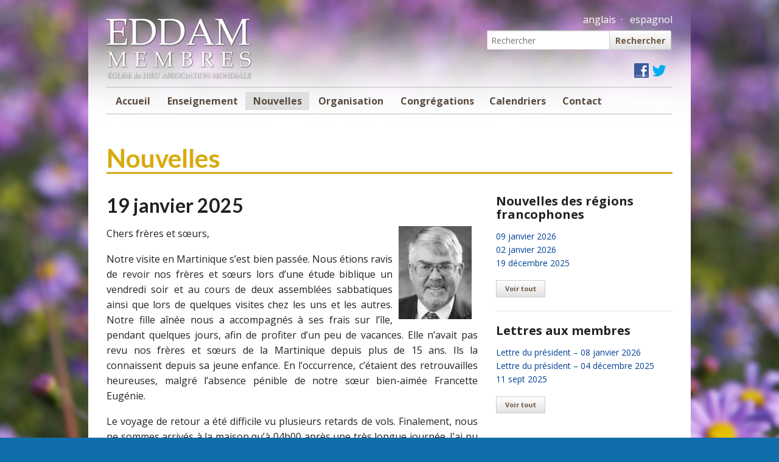

--- FILE ---
content_type: text/html; charset=UTF-8
request_url: https://membres.eddam.org/nouvelles/19-janvier-2025/
body_size: 4224
content:

	

<!DOCTYPE html>

<!--[if IE 8]>    <html xmlns:fb="http://ogp.me/ns/fb#" class="no-js lt-ie9" lang="en"> <![endif]-->
<!--[if gt IE 8]><!--> <html xmlns:fb="http://ogp.me/ns/fb#" class="no-js" lang="en"> <!--<![endif]-->
<head>
    <meta charset="utf-8" />

    <!-- Set the viewport width to device width for mobile -->
    <meta name="viewport" content="width=device-width" />


  <meta property="og:title" content="19 janvier 2025"/>
  <meta property="og:url" content="https://membres.eddam.org/nouvelles/19-janvier-2025/" />
  
  	
		
	
  


    <title>19 janvier 2025</title>
<meta name="description" content="{description}">
<meta name="keywords" content="{keywords}" />
<meta name="author" content="{author}" />

<meta name="robots" content="INDEX, FOLLOW" />







    <link rel="stylesheet" href="/stylesheets/foundation.min.css?v=20230131">
    <link rel="stylesheet" href="/stylesheets/app.css">
	<link rel="stylesheet" href="//maxcdn.bootstrapcdn.com/font-awesome/4.3.0/css/font-awesome.min.css">
    <link type="text/css" rel="stylesheet" href="/stylesheets/audioplayer.css" media="screen">

    <script src="/javascripts/modernizr.foundation.js"></script>

	<script src="//content.jwplatform.com/libraries/IpfU2n7v.js"></script>
	<script type="text/javascript" async src="https://play.vidyard.com/embed/v4.js"></script>

    <!-- Google tag (gtag.js) -->
	<script async src="https://www.googletagmanager.com/gtag/js?id=G-7JX14BR1V9"></script>
	<script>
	window.dataLayer = window.dataLayer || [];
	function gtag(){dataLayer.push(arguments);}
	gtag('js', new Date());

	gtag('config', 'G-7JX14BR1V9');
	</script>
</head>

<body>
<div class="row outer-wrapper" id="header">
	<header class="twelve columns">
		<div class="row">
			<div class="four columns">
				<a href="/"><img src="/images/cogwa-members-french-logo.png" alt="Église de Dieu, Association Mondiale" id="logo"></a>
			</div>
			<div class="eight columns text-right" id="header-right">
				<p style="margin-bottom:5px;">
					<!--<a href="#"><strong>COGWA Sites</strong></a>&nbsp;&nbsp;&middot;&nbsp;&nbsp;-->
					<a href="http://members.cogwa.org/" target="_blank">anglais</a>&nbsp;&nbsp;&middot;&nbsp;&nbsp;
					<a href="http://iddam.org/miembros" target="_blank">espagnol</a>
					
				</p>
				<form id="header-search-form" class="nice" id="header-search-form" method="post" action="https://membres.eddam.org/"  >
<div class='hiddenFields'>
<input type="hidden" name="params" value="eyJyZXN1bHRfcGFnZSI6InNlYXJjaFwvcmVzdWx0cyJ9" />
<input type="hidden" name="ACT" value="48" />
<input type="hidden" name="site_id" value="91" />
<input type="hidden" name="csrf_token" value="" />
</div>


				<div class="row collapse">

					<div class="four offset-by-six mobile-three columns">
						<input type="text" placeholder="Rechercher" id="header-keywords" name="keywords" >
					</div>
					<div class="two mobile-one columns">
						<input type="submit" value="Rechercher" class="button expand postfix">
						<input type="hidden" name="keywords:mode" value="all">
					</div>
				</div>
				</form>
				<div id="header-connect">
					<div class="header-connect-section last" id="social">
						<a href="https://facebook.com/VieEspoiretVerite/" target="_blank" rel="nofollow"><img src="/images/f_logo_64x64.png"></a>
						<a href="https://twitter.com/VieEspoirVerite" target="_blank" rel="nofollow"><img src="/images/twitter-bird-light-bgs_64x64.png"></a>
					</div>

				</div>
			</div>
		</div>
		<div class="row collapse" id="nav">
			<nav class="twelve columns top-bar" id="main-nav">
				<ul>
					<li class="name"><h1><a href="#">Menu</a></h1></li>
					<li class="toggle-topbar"><a href="#"></a></li>
				</ul>
				<section>
					<ul class="left">
						<li>
							<a href="/">Accueil</a>
						</li>
						<li class="has-dropdown ">
							<a href="#">Enseignement</a>
							<ul id="nav-sub" class="dropdown">
<li class="first"><a href="/enseignement/sermons/">Sermons</a></li>
<li><a href="/enseignement/publications/">Publications</a></li>
<li class="last"><a href="/enseignement/depliants/">Dépliants</a></li>
</ul>
						</li>
						<li class="has-dropdown active">
							<a href="/nouvelles/">Nouvelles</a>
							<ul id="nav-sub" class="dropdown">
<li class="here  overview"><a href="/nouvelles/">Dernières nouvelles</a></li>
<li><a href="/nouvelles/nouvelles-des-regions-francophones/">Nouvelles des régions francophones</a></li>
<li><a href="/nouvelles/lettres-aux-membres/">Lettres aux membres</a></li>
<li><a href="/nouvelles/a-propos/">À propos</a></li>
<li class="last"><a href="/nouvelles/dun-commun-accord/">D’un commun accord</a></li>
</ul>
						</li>
						<li class="">
							<a href="/organisation/">Organisation</a>

						</li>
						<li class="has-dropdown ">
							<a href="/congregations/">Congrégations</a>
							<ul id="nav-sub" class="dropdown">
<li class="first"><a href="/congregations/afrique/">Afrique</a></li>
<li><a href="/congregations/europe/">Europe</a></li>
<li class="last"><a href="/congregations/amerique-du-nord/">Amérique du Nord</a></li>
</ul>
						</li>
						<!-- <li ><a href="/dons/">Dons</a></li> -->
						<li class="has-dropdown ">
							<a href="#">Calendriers</a>
							<ul id="nav-sub" class="dropdown">
<li class="first"><a href="/calendriers/au-calendrier/">Au calendrier</a></li>
<li class="last"><a href="/calendriers/calendrier-des-jours-saints/">Calendrier des jours saints</a></li>
</ul>
						</li>
						<li ><a href="/contact/">Contact</a></li>
					</ul>
				</section>
			</nav>
		</div>

		
	</header>

</div>

<div class="row outer-wrapper">
	<div class="twelve columns">
		<div class="row">
			<div class="twelve columns">
				<h1><a href="/nouvelles/">Nouvelles</a></h1>
				<div class="row">
					<div class="eight columns" id="main-content">
						
							<h2>19 janvier 2025</h2>
							<p style="text-align: justify;">Chers fr&egrave;res et s&oelig;urs,<img alt="" src="https://membres.eddam.org/uploads/meeker.jpg" style="width: 120px; float: right; height: 153px; margin-left: 10px; margin-right: 10px;" /></p>

<p style="text-align:justify"><span style="line-height:100%">Notre visite en Martinique s&rsquo;est bien pass&eacute;e. Nous &eacute;tions ravis de revoir nos fr&egrave;res et s&oelig;urs lors d&rsquo;une &eacute;tude biblique un vendredi soir et au cours de deux assembl&eacute;es sabbatiques ainsi que lors de quelques visites chez les uns et les autres. Notre fille a&icirc;n&eacute;e nous a accompagn&eacute;s &agrave; ses frais sur l&rsquo;&icirc;le, pendant quelques jours, afin de profiter d&rsquo;un peu de vacances. Elle n&rsquo;avait pas revu nos fr&egrave;res et s&oelig;urs de la Martinique depuis plus de 15 ans. Ils la connaissent depuis sa jeune enfance. En l&rsquo;occurrence, c&rsquo;&eacute;taient des retrouvailles heureuses, malgr&eacute; l&rsquo;absence p&eacute;nible de notre s&oelig;ur bien-aim&eacute;e Francette Eug&eacute;nie.</span></p>

<p style="text-align:justify"><span style="line-height:100%">Le voyage de retour a &eacute;t&eacute; difficile vu plusieurs retards de vols. Finalement, nous ne sommes arriv&eacute;s &agrave; la maison qu&rsquo;&agrave; 04h00 apr&egrave;s une tr&egrave;s longue journ&eacute;e. J&rsquo;ai pu enregistrer un nouveau sermon pour cette semaine, il devrait &ecirc;tre affich&eacute; au moment o&ugrave; vous recevrez cette lettre.</span></p>

<p style="text-align:justify"><span style="line-height:100%">Hier, jeudi, nous nous sommes rendus &agrave; Saint Louis, dans l&rsquo;&eacute;tat du Missouri o&ugrave; habite ma m&egrave;re, afin de l&rsquo;aider dans les pr&eacute;paratifs pour les obs&egrave;ques de mon p&egrave;re, qui auront lieu dimanche. Monsieur Franks est arriv&eacute; aujourd&rsquo;hui. Il prononcera le sermon demain dans la congr&eacute;gation de Saint Louis et sera pr&eacute;sent, ainsi que d&rsquo;autres membres de l&rsquo;administration, pour les fun&eacute;railles. Ces derni&egrave;res seront offici&eacute;es par M. Larry Salyer que mon p&egrave;re avait baptis&eacute; avec Mme Salyer, ce qui fut le d&eacute;but d&rsquo;une amiti&eacute; familiale particuli&egrave;re. </span></p>

<p style="text-align:justify"><span style="line-height:100%">Mon p&egrave;re est le dernier de sa cohorte, c&rsquo;est-&agrave;-dire, de ceux qui ont connu Herbert Armstrong dans les ann&eacute;es 50 et qui ont travaill&eacute; personnellement avec lui. Monsieur et Madame Leon Walker sont maintenant nos doyens. Ils ont dix ans de moins que l&rsquo;&acirc;ge de mon p&egrave;re au moment de son d&eacute;c&egrave;s.</span></p>

<p style="text-align:justify"><span style="line-height:100%">Nous devons &ecirc;tre de retour chez nous au d&eacute;but de la semaine prochaine pour reprendre le travail au bureau.</span></p>

<p style="text-align:justify"><span style="line-height:100%">Merci pour tous vos v&oelig;ux de r&eacute;confort et pour vos pri&egrave;res. Ma famille les appr&eacute;cie grandement.</span></p>

<p style="text-align:justify"><span style="line-height:100%">Un tr&egrave;s bon sabbat &agrave; vous tous.</span></p>

<p style="text-align:justify"><span style="line-height:100%">Votre serviteur en Christ,</span></p>

<p style="text-align:justify"><span style="line-height:100%">Jo&euml;l C. Meeker</span></p>
						
					</div>
					<div class="four columns">
						

<h4>Nouvelles des régions francophones</h4>
<ul class="none">
	
	<li><a href="https://membres.eddam.org/nouvelles/09-janvier-2026">09 janvier 2026</a></li>
	
	<li><a href="https://membres.eddam.org/nouvelles/02-janvier-2026">02 janvier 2026</a></li>
	
	<li><a href="https://membres.eddam.org/nouvelles/19-decembre-2025">19 décembre 2025</a></li>
	
</ul>
<a href="/nouvelles/nouvelles-des-regions-francophones/" class="nice silver small button">Voir tout</a>

<hr>

<h4>Lettres aux membres</h4>
<ul class="none">
	
	<li><a href="https://membres.eddam.org/nouvelles/lettre-du-president-08-janvier-2026">Lettre du président – 08 janvier 2026</a></li>
	
	<li><a href="https://membres.eddam.org/nouvelles/lettre-du-president-04-decembre-2025">Lettre du président – 04 décembre 2025</a></li>
	
	<li><a href="https://membres.eddam.org/nouvelles/11-sept-2025">11 sept 2025</a></li>
	
</ul>
<a href="/nouvelles/lettres-aux-membres/" class="nice silver small button">Voir tout</a>

					</div>
				</div>

			</div>
		</div>
	</div>
</div>
<div class="row outer-wrapper" id="footer">
	<div class="twelve columns">
		<footer>
			<div class="twelve columns centered text-center">

				<p><strong>Église de Dieu, Association Mondiale &middot; 127 rue Amelot, F-75011 PARIS FRANCE &middot; tél. +33 05.53 58.53.26</strong></p>
				<p class="footer-secondary">&copy;2026 Église de Dieu, Association Mondiale &middot; <a href="/politique-de-confidentialite/">Politique de confidentialité</a></p>
			</div>
		</footer>
	</div>
</div>

<script src="https://video.cogwa.tv/embed.js"></script>
  <script src="/javascripts/foundation.min.js"></script>
  <script type="text/javascript" src="/javascripts/audioplayer.js"></script>
  <script type="text/javascript" src="/javascripts/jquery.countdown.min.js"></script>
  <script type="text/javascript" src="/javascripts/jquery.infinitescroll.min.js"></script>
  <script src="/javascripts/app.js"></script>



    <script>
    $(window).load(function(){
      $("#featured").orbit({
		advanceSpeed: '6000',

		directionalNav: 'true'
		});
    });
    </script>
	<script type="text/javascript">
	  function recordOutboundLink(link, category, action) {
	    _gat._getTrackerByName()._trackEvent(category, action);
	    setTimeout('document.location = "' + link.href + '"', 100);
	  }
	</script>

  <div id="portal-login-modal" class="reveal-modal medium">
	  <form action="https://portal.cogwa.org/acct/login.php" method="post" target="_blank">
		  		<h2 class="text-center">COGWA Member Login</h2>
				<label for="uid">Username or Email</label>
				<input type="text" name="uid">
				<label for="pwd">Password</label>
				<input type="password" name="pwd" id="pwd">
				<button class="large expand button"><i class='fa fa-lock' aria-hidden='true'></i> Login</button>
				<p class="text-center"><br><a href="https://portal.cogwa.org/acct/register.php">Create an Account</a></p>
    </form>
	<a class="close-reveal-modal">&#215;</a>
  </div>
<script defer src="https://static.cloudflareinsights.com/beacon.min.js/vcd15cbe7772f49c399c6a5babf22c1241717689176015" integrity="sha512-ZpsOmlRQV6y907TI0dKBHq9Md29nnaEIPlkf84rnaERnq6zvWvPUqr2ft8M1aS28oN72PdrCzSjY4U6VaAw1EQ==" data-cf-beacon='{"version":"2024.11.0","token":"05fd01acea634b4e88440cb2a48d39a2","r":1,"server_timing":{"name":{"cfCacheStatus":true,"cfEdge":true,"cfExtPri":true,"cfL4":true,"cfOrigin":true,"cfSpeedBrain":true},"location_startswith":null}}' crossorigin="anonymous"></script>
</body>
</html>



--- FILE ---
content_type: text/css
request_url: https://membres.eddam.org/stylesheets/app.css
body_size: 3380
content:
/* @group Shared */
@import url(//fonts.googleapis.com/css?family=Lato:400,700,400italic,700italic|Open+Sans:400italic,700italic,400,700);

body {
	background: #0f6dab url(../images/bkgd_spring_2014.jpg) no-repeat center top;
	/*background: #0f6dab url(../images/bkgd_Fall-Scenery.jpg) no-repeat center top;*/
	/*background: #0f6dab url(../images/bkgd_Winter-Scenery_blur.jpg) no-repeat center top;*/

	background-attachment: fixed;
	background-size: cover;
	font-family: 'Open Sans', sans-serif;
}

.outer-wrapper {
	background-color: #fff;
	padding-left: 15px;
	padding-right: 15px;
	padding-bottom: 20px;
	width: 990px !important;
}
.outer-wrapper.content-last {
	padding-bottom: 20px;
}
.block-heading {
	background-color: #e3c251;
	color: #594b3e;
	padding: 8px 8px 8px 12px;
	font-size: 17px;
	margin-top: 0;
}
.block-heading a, .block-heading a:hover {
	color: #594b3e;
}
.block-heading span {
	float: right;
	font-size: 12px;
	line-height: 17px;
	font-weight: normal;
}
.block-heading span a {
	text-decoration: underline;
	color: #594b3e;
}
h1, h2 {

}
h2 {
	font-family: 'Lato', sans-serif;
}
h3, h4 {
	font-family: 'Open Sans', sans-serif;
}

h1,
h2.primary {
	font-size: 42px;
	border-bottom: 3px solid #d8aa0e;
	margin-bottom: 20px;
	font-family: 'Lato', sans-serif;
}
h2.primary {
	font-size: 42px !important;
}
h1,
h2.primary,
h1 a,
h2.primary a {
	color: #d8aa0e;
}

h1 a:hover,
h2.primary a:hover {
	color: #e3c251;
}


h2, h1.secondary {
	font-size: 32px;
	color: #222222;
	border-bottom: none;
	margin-bottom: 17px;
}
h3 {
	font-size: 24px;
}
h4 {
	font-size: 20px;
}

p {
	font-size: 16px;
}
a {
	color: #004296;
}
a:hover {
	color: #5690d9;
}

ul.none {
	list-style: none;
}
#main-content ul {
	margin-left: 20px;
}

dl.sub-nav dd.active a {
	background-color: #004296;
}
em {
	font-style: italic;
}
div.alert-box,
.label {
	background-color: #0f6dab;
}

div.alert-box a {
	color: #fff;
}

.date {
	text-transform: lowercase;
}

 #main-content ul {
	 margin-
 }
/* @end */

/* @group Buttons */
.button {
	background: rgb(255,255,255); /* Old browsers */
	background: -moz-linear-gradient(top,  rgba(255,255,255,1) 0%, rgba(226,226,226,1) 100%); /* FF3.6+ */
	background: -webkit-gradient(linear, left top, left bottom, color-stop(0%,rgba(255,255,255,1)), color-stop(100%,rgba(226,226,226,1))); /* Chrome,Safari4+ */
	background: -webkit-linear-gradient(top,  rgba(255,255,255,1) 0%,rgba(226,226,226,1) 100%); /* Chrome10+,Safari5.1+ */
	background: -o-linear-gradient(top,  rgba(255,255,255,1) 0%,rgba(226,226,226,1) 100%); /* Opera 11.10+ */
	background: -ms-linear-gradient(top,  rgba(255,255,255,1) 0%,rgba(226,226,226,1) 100%); /* IE10+ */
	background: linear-gradient(to bottom,  rgba(255,255,255,1) 0%,rgba(226,226,226,1) 100%); /* W3C */
	filter: progid:DXImageTransform.Microsoft.gradient( startColorstr='#ffffff', endColorstr='#e2e2e2',GradientType=0 ); /* IE6-9 */
	color: #6e5945;
	border-color: #ccc;
}
.button:hover,.button:focus {
	background: rgb(255,255,255); /* Old browsers */
	background: -moz-linear-gradient(top,  rgba(255,255,255,1) 0%, rgba(201,201,201,1) 100%); /* FF3.6+ */
	background: -webkit-gradient(linear, left top, left bottom, color-stop(0%,rgba(255,255,255,1)), color-stop(100%,rgba(201,201,201,1))); /* Chrome,Safari4+ */
	background: -webkit-linear-gradient(top,  rgba(255,255,255,1) 0%,rgba(201,201,201,1) 100%); /* Chrome10+,Safari5.1+ */
	background: -o-linear-gradient(top,  rgba(255,255,255,1) 0%,rgba(201,201,201,1) 100%); /* Opera 11.10+ */
	background: -ms-linear-gradient(top,  rgba(255,255,255,1) 0%,rgba(201,201,201,1) 100%); /* IE10+ */
	background: linear-gradient(to bottom,  rgba(255,255,255,1) 0%,rgba(201,201,201,1) 100%); /* W3C */
	filter: progid:DXImageTransform.Microsoft.gradient( startColorstr='#ffffff', endColorstr='#c9c9c9',GradientType=0 ); /* IE6-9 */
	color: #6e5945;
}

.button.dropdown.small:after {
	border-color: #6e5945 transparent transparent transparent;
}

/* @end */

/* @group Header */
#header {
	background: url(../images/header_fade_bg.png) repeat-x;
	padding-left: 15px;
	padding-right: 15px;
	padding-top: 20px;
}

#logo {
	margin-top: 10px;
	max-height: 100px;
}
#main-nav {
	margin-top: 10px;
}

#header-right,
#header-right a:not(.button) {
	color: #fff;
}
#header-connect {
	border-radius: 4px;
	float: right;
	position: relative;
	clear: both;
	margin-top: 5px;

}
.header-connect-section {
	float: left;
	padding: 5px;
	text-align: left;
}
.header-connect-section.last {
	border-right: none;
}
.header-connect-section#social a {
	display: block;
	float: left;
	width: 24px;
	height: 24px;
	margin-right: 5px;
}
.header-connect-section#newsletter a {
	font-weight: bold;
	font-size: 13px;
	line-height: 1em;
	padding-left: 55px;
	padding-right: 10px;
	z-index: 1000;
	display: block;
	color: #594b3e;
}

#header-search-form {
	margin-bottom: 0;
}

#header-search-form input[type='submit'] {
	padding: 9px 8px 10px 8px;
}

/* @end */



/* @group Nav */
/*
#nav {
	padding: 0 5px;
}
#main-nav.top-bar {
	background: transparent;
	border-top: 1px solid #bebebe;
	border-bottom: 1px solid #bebebe;
	margin-bottom: 15px;
}
#main-nav.top-bar .name {
	display: none;
}
#main-nav.top-bar section ul {
	margin: 0 auto;

	display: block;
	line-height: 30px;
	height: 30px;
	margin-top: 7px;
}
#main-nav.top-bar ul > li a:not(.button) {
	height: 30px;
	line-height: 30px;
}
#main-nav.top-bar ul > li:hover:not(.name) a,
#main-nav.top-bar ul > li.active:not(.name) a,
#main-nav.top-bar ul > li:focus:not(.name) a,
#main-nav.top-bar ul > li a:not(.button) {
	color: #594b3e;
}
#main-nav.top-bar ul > li:hover:not(.name),
#main-nav.top-bar ul > li.active:not(.name),
#main-nav.top-bar ul > li:focus:not(.name) {
	background-color: #e3c251;
}
*/
@media only screen and (max-width: 768px) {
	#main-nav.top-bar,
	#main-nav.top-bar ul {
		background-color: #594b3e !important;
	}

	#main-nav.top-bar ul > li a:not(.button) {
		color: #ffffff;
	}

	#main-nav.top-bar ul > li.active:not(.name),
	#main-nav.top-bar ul > li:focus:not(.name),
	#main-nav.top-bar ul > li:hover:not(.name):not(.toggle-topbar),
	#main-nav.top-bar ul > li.has-dropdown.moved > .dropdown li a:hover {
		background-color: #e3c251 !important;

	}
	#main-nav.top-bar ul > li:hover:not(.name) a,
	#main-nav.top-bar ul > li.active:not(.name) a,
	#main-nav.top-bar ul > li:focus:not(.name) a,
	 {
		color: #ffffff;
	}


}

@media only screen and (min-width: 769px) {
#main-nav.top-bar {
	background: transparent;
	border-top: 1px solid #bebebe;
	border-bottom: 1px solid #bebebe;
	margin-bottom: 15px;
}

#main-nav.top-bar .name {
	display: none;
}
#main-nav.top-bar ul {
	line-height: 30px;
}
#main-nav.top-bar section > ul {
	display: block !important;
	line-height: 30px!important;
	height: 30px!important;
	margin-top: 7px !important;
	float: none !important;
	margin-bottom: 0;
}

#main-nav.top-bar ul > li > a:not(.button) {
	height: 30px;
	line-height: 30px;
}
#main-nav.top-bar ul > li.active > a:not(.button) {
	background-color: #e0e0e0;
}
#main-nav.top-bar ul > li a:not(.button) {
	font-size: 16px;
	padding-bottom: 3px;
}
#main-nav.top-bar ul > li:hover:not(.name) a,
#main-nav.top-bar ul > li.active:not(.name) a,
#main-nav.top-bar ul > li:focus:not(.name) a,
#main-nav.top-bar ul > li a:not(.button),
#main-nav.top-bar ul > li.has-dropdown .dropdown li a {
	color: #594b3e;
}
#main-nav.top-bar ul > li:hover:not(.name),
#main-nav.top-bar ul > li.active:hover:not(.name) {
	background-color: #e3c251;
}
#main-nav.top-bar ul > li.active:not(.name),
#main-nav.top-bar ul > li:focus:not(.name) {
	background-color: transparent;
}
#main-nav.top-bar ul > li:not(.name) a:hover{
	xcolor: #ffffff;
}

#main-nav.top-bar ul > li.has-dropdown a:after {
	display: none;
}
#main-nav.top-bar ul > li.has-dropdown a {
	padding: 0 12px 3px 13px;
}
#main-nav.top-bar ul > li.has-dropdown .dropdown,
#main-nav.top-bar ul > li.has-dropdown .dropdown li {
	background-color: #e3c251;
}
#main-nav.top-bar ul > li.has-dropdown .dropdown a {
	height: 35px;
}
#main-nav.top-bar ul > li.has-dropdown .dropdown li:last-child {
	padding-bottom: 0;
}
.top-bar ul > li.has-dropdown .dropdown {
	padding-top: 0;
}

#main-nav.top-bar ul > li.has-dropdown a:hover,
#main-nav.top-bar ul > li:focus:not(.name) {
	background-color: #e3c251;
}

#main-nav.top-bar ul > li.has-dropdown .dropdown li a:hover {
	background: #dcb325;
	color: #fff;
}


}
/* @end */

/* @group Home */
.home-news-date {
	text-align: center;
	color: #999;
}
#home-inaccord {
	display: inline-block;
	width: 129px;
	height: 152px;
	background-image: url(../images/home_inaccord_bg.jpg);
	background-repeat: no-repeat;
	padding: 76px 14px 0 14px;
}
#home-announcements {
	margin-bottom: 8px;
}
#home-news h3 {
	color: #6e5945;
	font-size: 17px;
	margin-bottom: 5px;
	margin-top: 7px;
}
#home-news h4 {
	font-weight: normal;
	font-size: 14px;
	line-height: 1.2em;
	margin: 0;
}
.home-bottom-col {
    margin-bottom: 15px;
}

.home-bottom-col-item:not(:last-child) {
	border-bottom: 1px solid #e2e2e2;
	padding-bottom: 7px;
	margin-bottom: 7px;
}
.home-bottom-col h4 {
	margin: 0 0 3px 0;
	font-size: 16px;
}
.home-bottom-col h4 a{
	color: #222;
	margin: 3px 0;
}
#home-events .date {
	font-weight: bold;
	color: #6e5945;
	font-size: 13px;
	text-transform: lowercase;
}
#home-events .location {
	font-size: 13px;
	font-style: italic;
}

#home-edu {

}
#home-edu-nav.top-bar {
	margin: 0 0 10px 0;
background: #eceefa; /* Old browsers */
/* IE9 SVG, needs conditional override of 'filter' to 'none' */
background: url([data-uri]);
background: -moz-linear-gradient(top,  #eceefa 0%, #dadef2 93%); /* FF3.6+ */
background: -webkit-gradient(linear, left top, left bottom, color-stop(0%,#eceefa), color-stop(93%,#dadef2)); /* Chrome,Safari4+ */
background: -webkit-linear-gradient(top,  #eceefa 0%,#dadef2 93%); /* Chrome10+,Safari5.1+ */
background: -o-linear-gradient(top,  #eceefa 0%,#dadef2 93%); /* Opera 11.10+ */
background: -ms-linear-gradient(top,  #eceefa 0%,#dadef2 93%); /* IE10+ */
background: linear-gradient(to bottom,  #eceefa 0%,#dadef2 93%); /* W3C */
filter: progid:DXImageTransform.Microsoft.gradient( startColorstr='#eceefa', endColorstr='#dadef2',GradientType=0 ); /* IE6-8 */
}
#home-edu-nav .name {
	border: 4px solid #d6daf0;
	line-height: 37px;
	width: 215px;
	font-size: 18px;
}
#home-edu-nav li {
	text-align: center;
}
#home-edu-nav  a {
	color: #594b3e;
	font-size: 16px;
}
#home-edu-nav a:hover {
	background: #e5e5e5; /* Old browsers */
/* IE9 SVG, needs conditional override of 'filter' to 'none' */
background: url([data-uri]);
background: -moz-linear-gradient(top,  #e5e5e5 0%, #ffffff 93%); /* FF3.6+ */
background: -webkit-gradient(linear, left top, left bottom, color-stop(0%,#e5e5e5), color-stop(93%,#ffffff)); /* Chrome,Safari4+ */
background: -webkit-linear-gradient(top,  #e5e5e5 0%,#ffffff 93%); /* Chrome10+,Safari5.1+ */
background: -o-linear-gradient(top,  #e5e5e5 0%,#ffffff 93%); /* Opera 11.10+ */
background: -ms-linear-gradient(top,  #e5e5e5 0%,#ffffff 93%); /* IE10+ */
background: linear-gradient(to bottom,  #e5e5e5 0%,#ffffff 93%); /* W3C */
filter: progid:DXImageTransform.Microsoft.gradient( startColorstr='#e5e5e5', endColorstr='#ffffff',GradientType=0 ); /* IE6-8 */

}

#home-site-links .panel {
		background: rgb(255,255,255); /* Old browsers */
	background: -moz-linear-gradient(top,  rgba(255,255,255,1) 0%, rgba(226,226,226,1) 100%); /* FF3.6+ */
	background: -webkit-gradient(linear, left top, left bottom, color-stop(0%,rgba(255,255,255,1)), color-stop(100%,rgba(226,226,226,1))); /* Chrome,Safari4+ */
	background: -webkit-linear-gradient(top,  rgba(255,255,255,1) 0%,rgba(226,226,226,1) 100%); /* Chrome10+,Safari5.1+ */
	background: -o-linear-gradient(top,  rgba(255,255,255,1) 0%,rgba(226,226,226,1) 100%); /* Opera 11.10+ */
	background: -ms-linear-gradient(top,  rgba(255,255,255,1) 0%,rgba(226,226,226,1) 100%); /* IE10+ */
	background: linear-gradient(to bottom,  rgba(255,255,255,1) 0%,rgba(226,226,226,1) 100%); /* W3C */
	filter: progid:DXImageTransform.Microsoft.gradient( startColorstr='#ffffff', endColorstr='#e2e2e2',GradientType=0 ); /* IE6-9 */
	color: #6e5945;
	border-color: #ccc;
	margin: 0 0 5px 0;
	padding: 10px;
	text-align: center;

}


#home-ad-wrapper {
	text-align:center;
	margin: 20px 0;
	padding: 7px 0 20px 0;
	/* Permalink - use to edit and share this gradient: http://colorzilla.com/gradient-editor/#1158b2+0,4a6e9e+100 */
background: #1158b2; /* Old browsers */
background: -moz-linear-gradient(top,  #1158b2 0%, #4a6e9e 100%); /* FF3.6-15 */
background: -webkit-linear-gradient(top,  #1158b2 0%,#4a6e9e 100%); /* Chrome10-25,Safari5.1-6 */
background: linear-gradient(to bottom,  #1158b2 0%,#4a6e9e 100%); /* W3C, IE10+, FF16+, Chrome26+, Opera12+, Safari7+ */
filter: progid:DXImageTransform.Microsoft.gradient( startColorstr='#1158b2', endColorstr='#4a6e9e',GradientType=0 ); /* IE6-9 */

}
#home-ad-wrapper a {
	color: #fff;
}

#cogwa-tv {
	background: url(../images/live_webcast.jpg) no-repeat;
	padding-left: 300px;
    height: 60px;
    display:block;
}
#cogwa-tv .home-ad-text {
	line-height: 60px;
	color: #fff;
	padding-left: 15px;
}

@media (max-width: 850px) {
    #cogwa-tv .home-ad-text {
        line-height: 25px;
    }
}

@media (max-width: 639px) {
    #cogwa-tv .home-ad-text {
        line-height: 18px;
    }
}


@media (max-width: 599px) {
    .hide-when-small {
        display: none;
    }
}

.audio-player {
    margin: 15px 0;
}

/* @end */

/* @group Slider */
#featured { background: url(spinner.gif) center center #f4f4f4 no-repeat; height: 300px; }
#featured img { display: none; }

#featured.orbit { background: none; }
#featured.orbit img { display: block; }

.orbit-wrapper .orbit-caption {
	padding: 20px 15px;
	color: #ffffff;
	text-align: left;
	font-size: 17px;
}
.orbit-wrapper .orbit-caption h3 {
	margin:0 0 4px 0;
	color: #ffffff;
}

/* @end */

/* @group Blog */
.blog .date-line {
	color: #999999;
}
.blog.entry h2 {
	font-size: 23px;
}


/* @end */

/* @group News */

#news #audio-player-label {
	line-height: 24px;
	text-align: right;
	font-weight: bold;

}

#news .date {
	text-transform: lowercase;
}

@media only screen and (max-width: 768px) {
	#news #audio-player-label {
		text-align: left;
		font-size: 12px;
	}
}


/* @end */




/* @group One Accord */
.one-accord .sub-nav dt,
.one-accord .sub-nav dd {
	font-size: 18px;
}
#one-accord-grid h3 {
	margin: 0;
}
#one-accord-grid li {
	margin-bottom: 30px;
}


/* @end */

/* @group Calendar */
.calendar-list h2 {
	border-bottom: 1px solid #000;
	text-transform: lowercase;
}
#calendar-columns {
	line-height: 1em;
}
#calendar-columns h4 {
	margin-bottom: 2px;
}
.calendar-columns-date {
	font-size: .9em;
	color: #6F6F6F;
	font-weight: bold;
	text-transform: lowercase;

}

.calendar-columns-location {
	font-size: .9em;
	font-style: italic;
	color: #6F6F6F;

}

/* @end */



/* @group Footer */
#footer {
	background-color: #6e5945;
	margin-bottom: 0px;
	padding: 20px 0 0px 0;
	color: #ffffff;
}
#footer a {
	color: #ffffff;
}
.footer-secondary,
#footer .footer-secondary a {
	color: #a1876e;
}


/* @end */

/* @group FNL */

#fnl .video-player {
	margin-bottom: 30px;
}
#fnl-split-left a,
#fnl-split-right a {
	color: #fff;
}
#fnl-split-left {
	background-color: #9acd34;
}
#fnl-split-right {
	background-color: #ff791a;
}
#fnl-video-wrapper {
	/*background: url(/images/fnl_bookends.jpg) no-repeat;*/
	padding: 0 145px;
	margin-bottom: 20px;
}
#fnl-video-wrapper.live {
	height: 400px;
}
#fnl-video-wrapper.mobile {
	background: none;
	padding: 0;
	text-align: center;
	height: auto;
}
.html5_video {
	display: none;
}

/* @end */



@media only screen and (min-width: 768px) and (max-width:768px) {
	body {
		background-image: url(../images/bkgd_spring_2014.jpg);
		/*background-image: url(../images/bkgd_Fall-Scenery.jpg);*/
		background-position: top;
		background-size: 768px 200px;

	}
}
@media only screen and (max-width: 767px) {
	body {
		background-image: none;
	}
}
#yalw #cities {
	margin-bottom: 20px;
}
#yalw #cities li {
	text-align: center;
}
#yalw #cities li a {
	font-weight: bold;
}

#portal-login-modal button {
	color: rgba(55,158,0,1);
}


--- FILE ---
content_type: text/javascript
request_url: https://membres.eddam.org/javascripts/app.js
body_size: 625
content:
;(function ($, window, undefined) {
    'use strict';

    $("#home-slider").orbit({
        directionalNav: false,
		pauseOnHover: true,
		startClockOnMouseOut: true
    });

    var $doc = $(document),
        Modernizr = window.Modernizr;

    $(document).ready(function () {
        $.fn.foundationAlerts ? $doc.foundationAlerts() : null;
        $.fn.foundationButtons ? $doc.foundationButtons() : null;
        $.fn.foundationAccordion ? $doc.foundationAccordion() : null;
        $.fn.foundationNavigation ? $doc.foundationNavigation() : null;
        $.fn.foundationTopBar ? $doc.foundationTopBar() : null;
        $.fn.foundationCustomForms ? $doc.foundationCustomForms() : null;
        $.fn.foundationMediaQueryViewer ? $doc.foundationMediaQueryViewer() : null;
        $.fn.foundationTabs ? $doc.foundationTabs({callback: $.foundation.customForms.appendCustomMarkup}) : null;
        $.fn.foundationTooltips ? $doc.foundationTooltips() : null;
        $.fn.foundationMagellan ? $doc.foundationMagellan() : null;
        $.fn.foundationClearing ? $doc.foundationClearing() : null;

        $.fn.placeholder ? $('input, textarea').placeholder() : null;

        $('audio').audioPlayer();
    });

    // UNCOMMENT THE LINE YOU WANT BELOW IF YOU WANT IE8 SUPPORT AND ARE USING .block-grids
    // $('.block-grid.two-up>li:nth-child(2n+1)').css({clear: 'both'});
    // $('.block-grid.three-up>li:nth-child(3n+1)').css({clear: 'both'});
    // $('.block-grid.four-up>li:nth-child(4n+1)').css({clear: 'both'});
    // $('.block-grid.five-up>li:nth-child(5n+1)').css({clear: 'both'});

    // Hide address bar on mobile devices (except if #hash present, so we don't mess up deep linking).
    if (Modernizr.touch && !window.location.hash) {
        $(window).load(function () {
            setTimeout(function () {
                window.scrollTo(0, 1);
            }, 0);
        });
    }

    $('#blog-index').infinitescroll({
        navSelector: ".pagination",
        nextSelector: "a.next",
        itemSelector: ".blog-index-item",
        contentSelector: "#blog-index",
        extractLink: true
	});
	
	//FNL 
	var austDay = new Date();
	austDay = new Date(austDay.getFullYear(), austDay.getMonth(), austDay.getDate(), 20); // year, month (from zero), day, hour
	$('.countdown').countdown({
		until: austDay,
		format: 'hMS',
		timezone: -4,
		compact: true,
		onExpiry: liftOff,
		alwaysExpire: true
	});

	function liftOff() {
		//loadSWF("http://cogwa.tv/fnl/live640.swf", "fnl-flash");
		$("#countdown-alert").hide();
		$("#start-alert").show();
	}
	
	$(".html5_video").width($("#fnl-video-wrapper").width());
	$(".html5_video").height($("#fnl-video-wrapper").width()/1.7777778);
	$(".html5_video").show();
	


  // UNCOMMENT THE LINE YOU WANT BELOW IF YOU WANT IE8 SUPPORT AND ARE USING .block-grids
  // $('.block-grid.two-up>li:nth-child(2n+1)').css({clear: 'both'});
  // $('.block-grid.three-up>li:nth-child(3n+1)').css({clear: 'both'});
  // $('.block-grid.four-up>li:nth-child(4n+1)').css({clear: 'both'});
  // $('.block-grid.five-up>li:nth-child(5n+1)').css({clear: 'both'});

  // Hide address bar on mobile devices (except if #hash present, so we don't mess up deep linking).
  if (Modernizr.touch && !window.location.hash) {
    $(window).load(function () {
      setTimeout(function () {
        window.scrollTo(0, 1);
      }, 0);
	});
  }

})(jQuery, this);


--- FILE ---
content_type: text/javascript
request_url: https://membres.eddam.org/javascripts/jquery.infinitescroll.min.js
body_size: 2456
content:
(function(e,t,n){t.infinitescroll=function(e,n,r){this.element=t(r);this._create(e,n)};t.infinitescroll.defaults={loading:{finished:n,finishedMsg:"<em>Congratulations, you've reached the end of the internet.</em>",img:"http://www.infinite-scroll.com/loading.gif",msg:null,msgText:"<em>Loading the next set of posts...</em>",selector:null,speed:"fast",start:n},state:{isDuringAjax:false,isInvalidPage:false,isDestroyed:false,isDone:false,isPaused:false,currPage:1},callback:n,debug:false,behavior:n,binder:t(e),nextSelector:"div.navigation a:first",navSelector:"div.navigation",contentSelector:null,extraScrollPx:150,itemSelector:"div.post",animate:false,pathParse:n,dataType:"html",extractLink:false,appendCallback:true,bufferPx:40,errorCallback:function(){},infid:0,pixelsFromNavToBottom:n,path:n};t.infinitescroll.prototype={_binding:function(e){var t=this,r=t.options;r.v="2.0b2.111027";if(!!r.behavior&&this["_binding_"+r.behavior]!==n){this["_binding_"+r.behavior].call(this);return}if(e!=="bind"&&e!=="unbind"){this._debug("Binding value "+e+" not valid");return false}if(e=="unbind"){this.options.binder.unbind("smartscroll.infscr."+t.options.infid)}else{this.options.binder[e]("smartscroll.infscr."+t.options.infid,function(){t.scroll()})}this._debug("Binding",e)},_create:function(e,r){if(!this._validate(e)){return false}var i=this.options=t.extend(true,{},t.infinitescroll.defaults,e),s=/(.*?\/\/).*?(\/.*)/,o=t(i.nextSelector).attr("href");i.contentSelector=i.contentSelector||this.element;i.loading.selector=i.loading.selector||i.contentSelector;if(!o){this._debug("Navigation selector not found");return}i.path=this._determinepath(o);i.loading.msg=t('<div id="infscr-loading"><img alt="Loading..." src="'+i.loading.img+'" /><div>'+i.loading.msgText+"</div></div>");(new Image).src=i.loading.img;i.pixelsFromNavToBottom=t(document).height()-t(i.navSelector).offset().top;i.loading.start=i.loading.start||function(){t(i.navSelector).remove();i.loading.msg.appendTo(i.loading.selector).show(i.loading.speed,function(){beginAjax(i);i.loading.msg.remove()})};i.loading.finished=i.loading.finished||function(){i.loading.msg.fadeOut("normal")};i.callback=function(e,s){if(!!i.behavior&&e["_callback_"+i.behavior]!==n){e["_callback_"+i.behavior].call(t(i.contentSelector)[0],s)}if(r){r.call(t(i.contentSelector)[0],s,i)}};this._setup()},_debug:function(){if(this.options&&this.options.debug){return e.console&&console.log.call(console,arguments)}},_determinepath:function(e){var t=this.options;if(t.extractLink){return e}if(!!t.behavior&&this["_determinepath_"+t.behavior]!==n){this["_determinepath_"+t.behavior].call(this,e);return}if(!!t.pathParse){this._debug("pathParse manual");return t.pathParse()}else if(e.match(/^(.*?)\b2\b(.*?$)/)){e=e.match(/^(.*?)\b2\b(.*?$)/).slice(1)}else if(e.match(/^(.*?)2(.*?$)/)){if(e.match(/^(.*?page=)2(\/.*|$)/)){e=e.match(/^(.*?page=)2(\/.*|$)/).slice(1);return e}e=e.match(/^(.*?)2(.*?$)/).slice(1)}else{if(e.match(/^(.*?page=)1(\/.*|$)/)){e=e.match(/^(.*?page=)1(\/.*|$)/).slice(1);return e}else{this._debug("Sorry, we couldn't parse your Next (Previous Posts) URL. Verify your the css selector points to the correct A tag. If you still get this error: yell, scream, and kindly ask for help at infinite-scroll.com.");t.state.isInvalidPage=true}}this._debug("determinePath",e);return e},_error:function(e){var t=this.options;if(!!t.behavior&&this["_error_"+t.behavior]!==n){this["_error_"+t.behavior].call(this,e);return}if(e!=="destroy"&&e!=="end"){e="unknown"}this._debug("Error",e);if(e=="end"){this._showdonemsg()}t.state.isDone=true;t.state.currPage=1;t.state.isPaused=false;this._binding("unbind")},_loadcallback:function(r,i){var s=this.options,o=this.options.callback,u=s.state.isDone?"done":!s.appendCallback?"no-append":"append",a;if(!!s.behavior&&this["_loadcallback_"+s.behavior]!==n){this["_loadcallback_"+s.behavior].call(this,r,i);return}switch(u){case"done":this._showdonemsg();return false;break;case"no-append":if(s.dataType=="html"){i="<div>"+i+"</div>";i=t(i).find(s.itemSelector)}break;case"append":var f=r.children();if(s.extractLink){this.options.path=t("<div>"+i+"</div>").find(s.nextSelector).attr("href")}if(f.length==0){return this._error("end")}a=document.createDocumentFragment();while(r[0].firstChild){a.appendChild(r[0].firstChild)}this._debug("contentSelector",t(s.contentSelector)[0]);t(s.contentSelector)[0].appendChild(a);i=f.get();break}s.loading.finished.call(t(s.contentSelector)[0],s);if(s.animate){var l=t(e).scrollTop()+t("#infscr-loading").height()+s.extraScrollPx+"px";t("html,body").animate({scrollTop:l},800,function(){s.state.isDuringAjax=false})}if(!s.animate)s.state.isDuringAjax=false;o(this,i)},_nearbottom:function(){var r=this.options,i=0+t(document).height()-r.binder.scrollTop()-t(e).height();if(!!r.behavior&&this["_nearbottom_"+r.behavior]!==n){this["_nearbottom_"+r.behavior].call(this);return}this._debug("math:",i,r.pixelsFromNavToBottom);return i-r.bufferPx<r.pixelsFromNavToBottom},_pausing:function(e){var t=this.options;if(!!t.behavior&&this["_pausing_"+t.behavior]!==n){this["_pausing_"+t.behavior].call(this,e);return}if(e!=="pause"&&e!=="resume"&&e!==null){this._debug("Invalid argument. Toggling pause value instead")}e=e&&(e=="pause"||e=="resume")?e:"toggle";switch(e){case"pause":t.state.isPaused=true;break;case"resume":t.state.isPaused=false;break;case"toggle":t.state.isPaused=!t.state.isPaused;break}this._debug("Paused",t.state.isPaused);return false},_setup:function(){var e=this.options;if(!!e.behavior&&this["_setup_"+e.behavior]!==n){this["_setup_"+e.behavior].call(this);return}this._binding("bind");return false},_showdonemsg:function(){var e=this.options;if(!!e.behavior&&this["_showdonemsg_"+e.behavior]!==n){this["_showdonemsg_"+e.behavior].call(this);return}e.loading.msg.find("img").hide().parent().find("div").html(e.loading.finishedMsg).animate({opacity:1},2e3,function(){t(this).parent().fadeOut("normal")});e.errorCallback.call(t(e.contentSelector)[0],"done")},_validate:function(e){for(var n in e){if(n.indexOf&&n.indexOf("Selector")>-1&&t(e[n]).length===0){this._debug("Your "+n+" found no elements.");return false}return true}},bind:function(){this._binding("bind")},destroy:function(){this.options.state.isDestroyed=true;return this._error("destroy")},pause:function(){this._pausing("pause")},resume:function(){this._pausing("resume")},retrieve:function(e){var r=this,i=r.options,s=i.path,o,u,a,f,l,e=e||null,c=!!e?e:i.state.currPage;beginAjax=function(e){e.state.currPage++;r._debug("heading into ajax",s);o=t(e.contentSelector).is("table")?t("<tbody/>"):t("<div/>");a=e.extractLink?s:s.join(e.state.currPage);if(!a){r._error("end");return}f=e.dataType=="html"||e.dataType=="json"?e.dataType:"html+callback";if(e.appendCallback&&e.dataType=="html")f+="+callback";switch(f){case"html+callback":r._debug("Using HTML via .load() method");o.load(a+" "+e.itemSelector,null,function(e){r._loadcallback(o,e)});break;case"html":case"json":r._debug("Using "+f.toUpperCase()+" via $.ajax() method");t.ajax({url:a,dataType:e.dataType,complete:function(e,t){l=typeof e.isResolved!=="undefined"?e.isResolved():t==="success"||t==="notmodified";l?r._loadcallback(o,e.responseText):r._error("end")}});break}};if(!!i.behavior&&this["retrieve_"+i.behavior]!==n){this["retrieve_"+i.behavior].call(this,e);return}if(i.state.isDestroyed){this._debug("Instance is destroyed");return false}i.state.isDuringAjax=true;i.loading.start.call(t(i.contentSelector)[0],i)},scroll:function(){var e=this.options,t=e.state;if(!!e.behavior&&this["scroll_"+e.behavior]!==n){this["scroll_"+e.behavior].call(this);return}if(t.isDuringAjax||t.isInvalidPage||t.isDone||t.isDestroyed||t.isPaused)return;if(!this._nearbottom())return;this.retrieve()},toggle:function(){this._pausing()},unbind:function(){this._binding("unbind")},update:function(e){if(t.isPlainObject(e)){this.options=t.extend(true,this.options,e)}}};t.fn.infinitescroll=function(e,n){var r=typeof e;switch(r){case"string":var i=Array.prototype.slice.call(arguments,1);this.each(function(){var n=t.data(this,"infinitescroll");if(!n){return false}if(!t.isFunction(n[e])||e.charAt(0)==="_"){return false}n[e].apply(n,i)});break;case"object":this.each(function(){var r=t.data(this,"infinitescroll");if(r){r.update(e)}else{t.data(this,"infinitescroll",new t.infinitescroll(e,n,this))}});break}return this};var r=t.event,i;r.special.smartscroll={setup:function(){t(this).bind("scroll",r.special.smartscroll.handler)},teardown:function(){t(this).unbind("scroll",r.special.smartscroll.handler)},handler:function(e,n){var r=this,s=arguments;e.type="smartscroll";if(i){clearTimeout(i)}i=setTimeout(function(){t(r).trigger("smartscroll",s)},n==="execAsap"?0:100)}};t.fn.smartscroll=function(e){return e?this.bind("smartscroll",e):this.trigger("smartscroll",["execAsap"])}})(window,jQuery)
